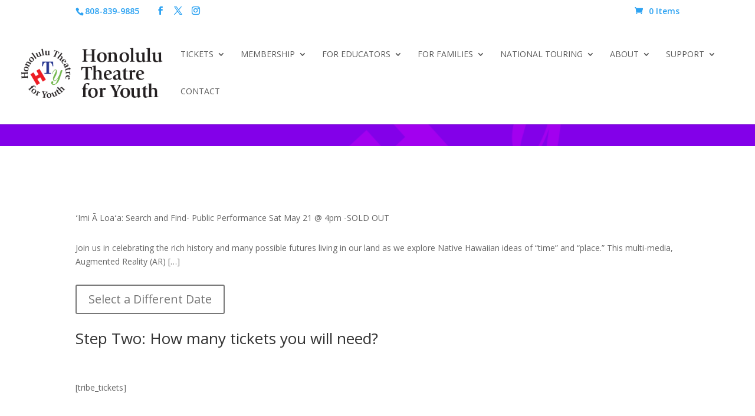

--- FILE ---
content_type: text/css
request_url: https://www.htyweb.org/wp-content/themes/HTY/style.css?ver=4.27.5
body_size: -53
content:
/*
Theme Name: HTY
Theme URI: https://htyweb.org
Template: Divi
Author: Honolulu Theatre for Youth
Author URI: https://htyweb.org
Description: Divi Child Theme. Contains template overrides for Modern Tribe's "The Events Calendar" handling "Events Tickets" ticket visibility for MemberPress Members and "OFFICE USE ONLY" ticket visibility for Admin Users.
Version: 4.20.4.1682374997
Updated: 2023-04-24 12:23:17

*/

